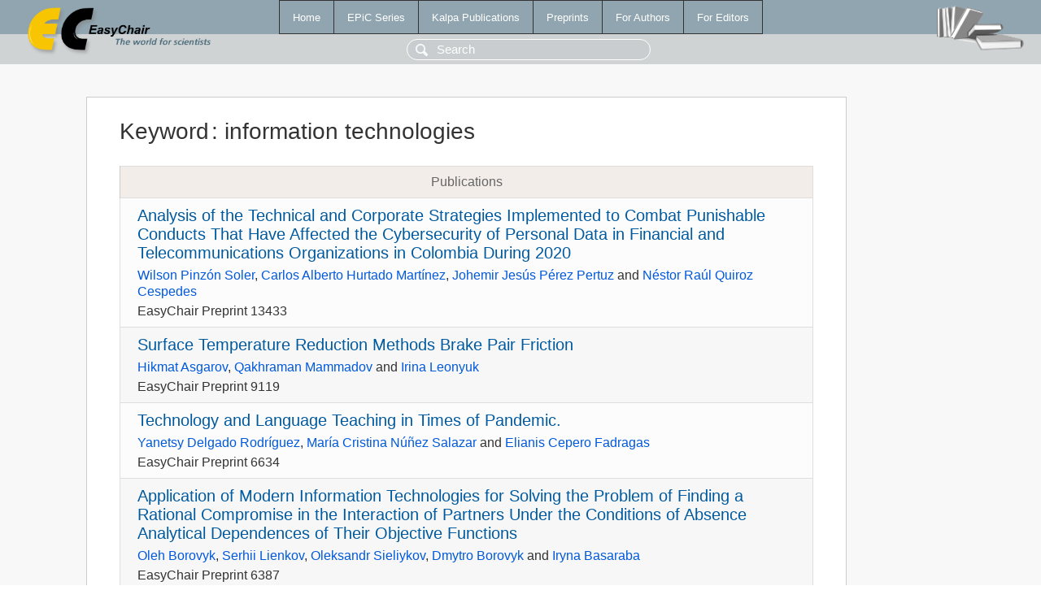

--- FILE ---
content_type: text/html; charset=UTF-8
request_url: https://easychair.org/publications/keyword/lfts
body_size: 1966
content:
<!DOCTYPE html>
<html lang='en-US'><head><meta content='text/html; charset=UTF-8' http-equiv='Content-Type'/><title>Keyword: information technologies</title><link href='/images/favicon.ico' rel='icon' type='image/jpeg'/><link href='/css/cool.css?version=531' rel='StyleSheet' type='text/css'/><link href='/css/publications.css?version=531' rel='StyleSheet' type='text/css'/><script src='/js/easy.js?version=531'></script><script src='/publications/pubs.js?version=531'></script></head><body class="pubs"><table class="page"><tr style="height:1%"><td><div class="menu"><table class="menutable"><tr><td><a class="mainmenu" href="/publications/" id="t:HOME">Home</a></td><td><a class="mainmenu" href="/publications/EPiC" id="t:EPIC">EPiC Series</a></td><td><a class="mainmenu" href="/publications/Kalpa" id="t:KALPA">Kalpa Publications</a></td><td><a class="mainmenu" href="/publications/preprints" id="t:PREPRINTS">Preprints</a></td><td><a class="mainmenu" href="/publications/for_authors" id="t:FOR_AUTHORS">For Authors</a></td><td><a class="mainmenu" href="/publications/for_editors" id="t:FOR_EDITORS">For Editors</a></td></tr></table></div><div class="search_row"><form onsubmit="alert('Search is temporarily unavailable');return false;"><input id="search-input" name="query" placeholder="Search" type="text"/></form></div><div id="logo"><a href="/"><img class="logonew_alignment" src="/images/logoECpubs.png"/></a></div><div id="books"><img class="books_alignment" src="/images/books.png"/></div></td></tr><tr style="height:99%"><td class="ltgray"><div id="mainColumn"><table id="content_table"><tr><td style="vertical-align:top;width:99%"><div class="abstractBox"><h1>Keyword<span class="lr_margin">:</span>information technologies</h1><table class="epic_table top_margin"><thead><tr><th>Publications</th></tr></thead><tbody><tr><td><div class="title"><a href="/publications/preprint/nF9TP">Analysis of the Technical and Corporate Strategies Implemented to Combat Punishable Conducts That Have Affected the Cybersecurity of Personal Data in Financial and Telecommunications Organizations in Colombia During 2020</a></div><div class="authors"><a href="/publications/author/99cZv">Wilson Pinzón Soler</a>, <a href="/publications/author/rnPf">Carlos Alberto Hurtado Martínez</a>, <a href="/publications/author/kpSw">Johemir Jesús Pérez Pertuz</a> and <a href="/publications/author/tfHm">Néstor Raúl Quiroz Cespedes</a></div><div class="volume">EasyChair Preprint 13433</div></td></tr><tr><td><div class="title"><a href="/publications/preprint/6knK">Surface Temperature Reduction Methods Brake Pair Friction</a></div><div class="authors"><a href="/publications/author/jf5R">Hikmat Asgarov</a>, <a href="/publications/author/Hp69">Qakhraman Mammadov</a> and <a href="/publications/author/v7ls">Irina Leonyuk</a></div><div class="volume">EasyChair Preprint 9119</div></td></tr><tr><td><div class="title"><a href="/publications/preprint/37sq">Technology and Language Teaching in Times of Pandemic.</a></div><div class="authors"><a href="/publications/author/cmgF">Yanetsy Delgado Rodríguez</a>, <a href="/publications/author/sBC1">María Cristina Núñez Salazar</a> and <a href="/publications/author/H54C">Elianis Cepero Fadragas</a></div><div class="volume">EasyChair Preprint 6634</div></td></tr><tr><td><div class="title"><a href="/publications/preprint/SxPW">Application of Modern Information Technologies for Solving the Problem of Finding a Rational Compromise in the Interaction of Partners Under the Conditions of Absence Analytical Dependences of Their Objective Functions</a></div><div class="authors"><a href="/publications/author/jXSd">Oleh Borovyk</a>, <a href="/publications/author/GpVv">Serhii Lienkov</a>, <a href="/publications/author/L8ch">Oleksandr Sieliykov</a>, <a href="/publications/author/wWBV">Dmytro Borovyk</a> and <a href="/publications/author/RjrT">Iryna Basaraba</a></div><div class="volume">EasyChair Preprint 6387</div></td></tr><tr><td><div class="title"><a href="/publications/preprint/qqHF">Assessment of Integral Quality of Functioning of a Complex Organizational System</a></div><div class="authors"><a href="/publications/author/kS1X">Hnatiienko Hryhorii</a></div><div class="volume">EasyChair Preprint 6146</div></td></tr><tr><td><div class="title"><a href="/publications/preprint/FpZp">Teacher Refresher Course as Digital Pedagogy Tool in Moscow</a></div><div class="authors"><a href="/publications/author/QtTD">Nina Khodakova</a>, <a href="/publications/author/99R7">Anna Antonova</a> and <a href="/publications/author/Bpx3">Tatiana Semenova</a></div><div class="volume">EasyChair Preprint 4457</div></td></tr><tr><td><div class="title"><a href="/publications/preprint/ZxHB">Comunication with screen interface and 3D switches</a></div><div class="authors"><a href="/publications/author/VjT5">Beatriz Nuñez</a>, <a href="/publications/author/NRNR">Jose Mª Camara</a> and <a href="/publications/author/xQ87">Pedro Luis Sanchez</a></div><div class="volume">EasyChair Preprint 526</div></td></tr><tr><td><div class="title"><a href="/publications/preprint/Jf5w">Patterns in the Formation of the Conceptual Apparatus in Regulating the Internet in Russia</a></div><div class="authors"><a href="/publications/author/53w5">Victor Naumov</a></div><div class="volume">EasyChair Preprint 381</div></td></tr></tbody></table></div></td></tr></table></div></td></tr><tr><td class="footer">Copyright © 2012-2026 easychair.org. All rights reserved.</td></tr></table></body></html>